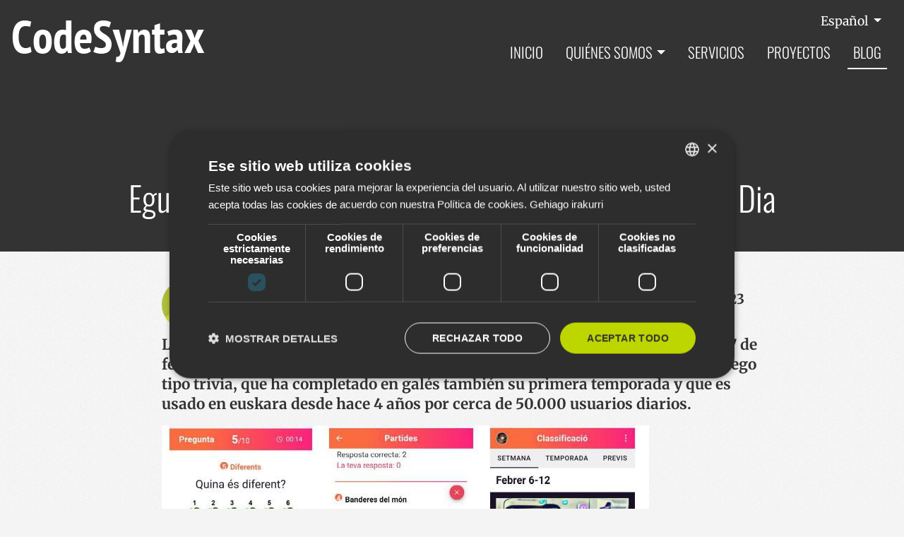

--- FILE ---
content_type: text/html;charset=utf-8
request_url: https://www.codesyntax.com/es/blog/egunean-behin-estrena-version-en-catalan-un-cop-al-dia
body_size: 7275
content:
<!DOCTYPE html>
<html xmlns="http://www.w3.org/1999/xhtml" lang="es" xml:lang="es">
  <head><meta http-equiv="Content-Type" content="text/html; charset=UTF-8" />
    <!-- Required meta tags -->

    <!--
    <script id="Cookiebot" src="https://consent.cookiebot.com/uc.js" data-cbid="e6616e3d-5350-4d14-85a2-c028f3964109" data-blockingmode="auto" type="text/javascript"></script>
    -->
    
    <!-- Google Tag Manager -->
    <script>(function(w,d,s,l,i){w[l]=w[l]||[];w[l].push({'gtm.start':
    new Date().getTime(),event:'gtm.js'});var f=d.getElementsByTagName(s)[0],
    j=d.createElement(s),dl=l!='dataLayer'?'&l='+l:'';j.async=true;j.src=
    'https://www.googletagmanager.com/gtm.js?id='+i+dl;f.parentNode.insertBefore(j,f);
    })(window,document,'script','dataLayer','GTM-WCTC2WD');</script>
    <!-- End Google Tag Manager -->
    <style>
      /* Fonts */
      /* oswald-300 - latin */
      @font-face {
        font-display: swap; /* Check https://developer.mozilla.org/en-US/docs/Web/CSS/@font-face/font-display for other options. */
        font-family: "Oswald";
        font-style: normal;
        font-weight: 300;
        src: url("./fonts/oswald-v57-latin-300.woff2") format("woff2"); /* Chrome 36+, Opera 23+, Firefox 39+, Safari 12+, iOS 10+ */
      }

      /* oswald-regular - latin */
      @font-face {
        font-display: swap; /* Check https://developer.mozilla.org/en-US/docs/Web/CSS/@font-face/font-display for other options. */
        font-family: "Oswald";
        font-style: normal;
        font-weight: 400;
        src: url("./fonts/oswald-v57-latin-regular.woff2") format("woff2"); /* Chrome 36+, Opera 23+, Firefox 39+, Safari 12+, iOS 10+ */
      }

      /* oswald-500 - latin */
      @font-face {
        font-display: swap; /* Check https://developer.mozilla.org/en-US/docs/Web/CSS/@font-face/font-display for other options. */
        font-family: "Oswald";
        font-style: normal;
        font-weight: 500;
        src: url("./fonts/oswald-v57-latin-500.woff2") format("woff2"); /* Chrome 36+, Opera 23+, Firefox 39+, Safari 12+, iOS 10+ */
      }

      /* oswald-600 - latin */
      @font-face {
        font-display: swap; /* Check https://developer.mozilla.org/en-US/docs/Web/CSS/@font-face/font-display for other options. */
        font-family: "Oswald";
        font-style: normal;
        font-weight: 600;
        src: url("./fonts/oswald-v57-latin-600.woff2") format("woff2"); /* Chrome 36+, Opera 23+, Firefox 39+, Safari 12+, iOS 10+ */
      }

      /* oswald-700 - latin */
      @font-face {
        font-display: swap; /* Check https://developer.mozilla.org/en-US/docs/Web/CSS/@font-face/font-display for other options. */
        font-family: "Oswald";
        font-style: normal;
        font-weight: 700;
        src: url("./fonts/oswald-v57-latin-700.woff2") format("woff2"); /* Chrome 36+, Opera 23+, Firefox 39+, Safari 12+, iOS 10+ */
      }
      /* merriweather-300 - latin */
      @font-face {
        font-display: swap; /* Check https://developer.mozilla.org/en-US/docs/Web/CSS/@font-face/font-display for other options. */
        font-family: "Merriweather";
        font-style: normal;
        font-weight: 300;
        src: url("./fonts/merriweather-v33-latin-300.woff2") format("woff2"); /* Chrome 36+, Opera 23+, Firefox 39+, Safari 12+, iOS 10+ */
      }

      /* merriweather-regular - latin */
      @font-face {
        font-display: swap; /* Check https://developer.mozilla.org/en-US/docs/Web/CSS/@font-face/font-display for other options. */
        font-family: "Merriweather";
        font-style: normal;
        font-weight: 400;
        src: url("./fonts/merriweather-v33-latin-regular.woff2") format("woff2"); /* Chrome 36+, Opera 23+, Firefox 39+, Safari 12+, iOS 10+ */
      }

      /* merriweather-700 - latin */
      @font-face {
        font-display: swap; /* Check https://developer.mozilla.org/en-US/docs/Web/CSS/@font-face/font-display for other options. */
        font-family: "Merriweather";
        font-style: normal;
        font-weight: 700;
        src: url("./fonts/merriweather-v33-latin-700.woff2") format("woff2"); /* Chrome 36+, Opera 23+, Firefox 39+, Safari 12+, iOS 10+ */
      }

      /* merriweather-900 - latin */
      @font-face {
        font-display: swap; /* Check https://developer.mozilla.org/en-US/docs/Web/CSS/@font-face/font-display for other options. */
        font-family: "Merriweather";
        font-style: normal;
        font-weight: 900;
        src: url("./fonts/merriweather-v33-latin-900.woff2") format("woff2"); /* Chrome 36+, Opera 23+, Firefox 39+, Safari 12+, iOS 10+ */
      }
    </style>
    <meta charset="utf-8" />
    <meta name="viewport" content="width=device-width, initial-scale=1, shrink-to-fit=no" />

<link rel="apple-touch-icon" sizes="180x180" href="/++theme++codesyntax-theme/img/apple-touch-icon.png" />
<link rel="icon" type="image/png" sizes="32x32" href="/++theme++codesyntax-theme/img/favicon-32x32.png" />
<link rel="icon" type="image/png" sizes="16x16" href="/++theme++codesyntax-theme/img/favicon-16x16.png" />
<link rel="manifest" href="/++theme++codesyntax-theme/img/site.webmanifest" />
<link rel="mask-icon" href="/++theme++codesyntax-theme/img/safari-pinned-tab.svg" color="#000000" />
<meta name="msapplication-TileColor" content="#ffffff" />
<meta name="theme-color" content="#ffffff" />
    <link rel="stylesheet" href="https://use.fontawesome.com/releases/v5.3.1/css/all.css" integrity="sha384-mzrmE5qonljUremFsqc01SB46JvROS7bZs3IO2EmfFsd15uHvIt+Y8vEf7N7fWAU" crossorigin="anonymous" />

    <!-- Bootstrap CSS -->
    <!--
  <link rel="stylesheet" href="https://use.fontawesome.com/releases/v5.3.1/css/all.css"
    integrity="sha384-mzrmE5qonljUremFsqc01SB46JvROS7bZs3IO2EmfFsd15uHvIt+Y8vEf7N7fWAU" crossorigin="anonymous"> -->
    <link rel="stylesheet" href="/++theme++codesyntax-theme/css/app.css?v=11a4c367a8d6a12d289ef86266d88de93" />
    <title>Egunean Behin estrena versión en catalán: Un Cop Al Dia — CodeSyntax - expertos en Internet</title>
  <meta name="twitter:card" content="summary" /><meta property="og:site_name" content="CodeSyntax" /><meta property="og:title" content="Egunean Behin estrena versión en catalán: Un Cop Al Dia" /><meta property="og:type" content="website" /><meta property="og:description" content="La versión en catalán del juego Egunean Behin se estrenará el próximo lunes 27 de febrero con el nombre Un Cop Al Dia. Es la tercera versión lingüística de este juego tipo trivia, que ha completado en galés también su primera temporada y que es usado en euskara desde hace 4 años por cerca de 50.000 usuarios diarios." /><meta property="og:url" content="https://www.codesyntax.com/es/blog/egunean-behin-estrena-version-en-catalan-un-cop-al-dia" /><meta property="og:image" content="https://www.codesyntax.com/es/blog/egunean-behin-estrena-version-en-catalan-un-cop-al-dia/@@download/image/3gal_uncop.jpg" /><meta property="og:image:type" content="image/jpeg" /><meta name="robots" content="all" /><meta name="description" content="La versión en catalán del juego Egunean Behin se estrenará el próximo lunes 27 de febrero con el nombre Un Cop Al Dia. Es la tercera versión lingüística de este juego tipo trivia, que ha completado en galés también su primera temporada y que es usado en euskara desde hace 4 años por cerca de 50.000 usuarios diarios." /><meta name="DC.description" content="La versión en catalán del juego Egunean Behin se estrenará el próximo lunes 27 de febrero con el nombre Un Cop Al Dia. Es la tercera versión lingüística de este juego tipo trivia, que ha completado en galés también su primera temporada y que es usado en euskara desde hace 4 años por cerca de 50.000 usuarios diarios." /><meta name="DC.date.created" content="2023-02-23T12:55:26+01:00" /><meta name="DC.date.modified" content="2023-02-28T09:04:24+01:00" /><meta name="DC.type" content="Noticia" /><meta name="DC.format" content="text/plain" /><meta name="DC.language" content="es" /><meta name="DC.date.valid_range" content="2023/02/23 - " /><meta name="viewport" content="width=device-width, initial-scale=1" /><meta name="generator" content="Plone - http://plone.com" /><link rel="alternate" hreflang="eu" href="https://www.codesyntax.com/eu/bloga/egunean-behin-jokoaren-katalanezko-bertsioa-prest-un-cop-al-dia" /><link rel="alternate" hreflang="es" href="https://www.codesyntax.com/es/blog/egunean-behin-estrena-version-en-catalan-un-cop-al-dia" /><link rel="alternate" hreflang="en" href="https://www.codesyntax.com/en/blog/after-welsh-success-with-cwis-bob-dydd-a-catalan-launch-un-cop-al-dia" /><link rel="search" href="https://www.codesyntax.com/es/@@search" title="Buscar en este sitio" /><link rel="canonical" href="https://www.codesyntax.com/es/blog/egunean-behin-estrena-version-en-catalan-un-cop-al-dia" /></head>

  <body class="frontend icons-on portaltype-news-item section-blog site-es subsection-egunean-behin-estrena-version-en-catalan-un-cop-al-dia template-newsitem_view_codesyntax thumbs-on userrole-anonymous viewpermission-view" id="visual-portal-wrapper" dir="ltr" data-base-url="https://www.codesyntax.com/es/blog/egunean-behin-estrena-version-en-catalan-un-cop-al-dia" data-view-url="https://www.codesyntax.com/es/blog/egunean-behin-estrena-version-en-catalan-un-cop-al-dia" data-portal-url="https://www.codesyntax.com" data-i18ncatalogurl="https://www.codesyntax.com/plonejsi18n" data-pat-plone-modal="{&quot;actionOptions&quot;: {&quot;displayInModal&quot;: false}}" data-pat-pickadate="{&quot;date&quot;: {&quot;selectYears&quot;: 200}, &quot;time&quot;: {&quot;interval&quot;: 5 } }"><!-- Google Tag Manager (noscript) --><noscript><iframe src="https://www.googletagmanager.com/ns.html?id=GTM-WCTC2WD" height="0" width="0" style="display:none;visibility:hidden"></iframe></noscript><!-- End Google Tag Manager (noscript) --><header id="mainheader" class="header negative">
      <div id="header-container" class="container d-lg-flex justify-content-lg-between">
        <div id="logo-white" class="logowhite">
          <a href="https://www.codesyntax.com/es">
            <img src="/++theme++codesyntax-theme/img/logo_white.png" alt="Codesyntax logo" />
          </a>
        </div>
        <div id="logo" class="logocolor">
          <a href="https://www.codesyntax.com/es">
            <img src="/++theme++codesyntax-theme/img/logo.png" alt="Codesyntax logo" />
          </a>
        </div>
        <div id="header-right" class="d-lg-flex flex-lg-column justify-content-lg-between align-items-lg-end">
          <div id="search-language" class="d-none d-lg-block d-lg-flex align-items-lg-baseline">
  <div class="dropdown">
    
      
        
        
        
      
    
      
        
          <a class="dropdown-toggle" href="#" role="button" id="dropdownMenuLink" data-toggle="dropdown" aria-haspopup="true" aria-expanded="false">
            Español
          </a>
        
        
        
      
    
      
        
        
        
      
    
    <div class="dropdown-menu" aria-labelledby="dropdownMenuLink" x-placement="bottom-start" style="&#10;        position: absolute;&#10;        transform: translate3d(1063px, 37px, 0px);&#10;        top: 0px;&#10;        left: 0px;&#10;        will-change: transform;&#10;      ">
      
        
          <a class="dropdown-item" href="https://www.codesyntax.com/@@multilingual-selector/3aa80100625b47c8830f14c7a85a901a/eu" title="Euskara">Euskara</a>
        
      
        
      
        
          <a class="dropdown-item" href="https://www.codesyntax.com/@@multilingual-selector/3aa80100625b47c8830f14c7a85a901a/en" title="English">English</a>
        
      
    </div>
  </div>
</div>
          <nav class="navbar navbar-expand-lg pb-0 pr-0">
    <a class="navbar-brand d-lg-none" href="https://www.codesyntax.com/es">
      <img src="/++theme++codesyntax-theme/img/logo.png" />
    </a>
    <button class="navbar-toggler" type="button" data-toggle="collapse" data-target="#portal-globalnav-wrapper" aria-controls="portal-globalnav-wrapper" aria-expanded="false" aria-label="Toggle navigation">
      <span class="navbar-toggler-icon"></span>
    </button>

    <div class="collapse navbar-collapse" id="portal-globalnav-wrapper">
      <ul class="navbar-nav mr-auto">
      <li id="portaltab-index_html" class="index_html nav-item "><a href="https://www.codesyntax.com/es" class="nav-link">Inicio</a></li><li id="portaltab-empresa" class="empresa dropdown nav-item "><a href="https://www.codesyntax.com/es/empresa" class="nav-link dropdown-toggle" data-toggle="dropdown" role="button" aria-expanded="false">Quiénes somos</a><div class="dropdown-menu"><a href="https://www.codesyntax.com/es/empresa/sobre-nosotros" class="dropdown-item">Sobre nosotros</a><a href="https://www.codesyntax.com/es/empresa/donde-estamos" class="dropdown-item">Dónde estamos</a><a href="https://www.codesyntax.com/es/empresa/desarrollo-en-django" class="dropdown-item">Desarrollo web en Django</a><a href="https://www.codesyntax.com/es/empresa/desarrollo-plone" class="dropdown-item">Desarrollo en Plone</a><a href="https://www.codesyntax.com/es/empresa/desarrollo-en-python" class="dropdown-item">Programamos en Python</a><a href="https://www.codesyntax.com/es/empresa/investigacion-desarrollo-e-innovacion" class="dropdown-item">Investigación, Desarrollo e Innovación</a><a href="https://www.codesyntax.com/es/empresa/pyme-innovadora" class="dropdown-item">Pyme Innovadora</a><a href="https://www.codesyntax.com/es/empresa/transformacion-digital-industria-organizaciones-empresas" class="dropdown-item">Transformación digital de la industria, organizaciones y empresas</a><a href="https://www.codesyntax.com/es/empresa/equipo" class="dropdown-item">Equipo</a><a href="https://www.codesyntax.com/es/empresa/agente-digitalizador-kit-digital" class="dropdown-item">Agente Digitalizador de Kit Digital</a></div></li><li id="portaltab-servicios" class="servicios nav-item "><a href="https://www.codesyntax.com/es/servicios" class="nav-link">Servicios</a></li><li id="portaltab-proyectos" class="proyectos nav-item "><a href="https://www.codesyntax.com/es/proyectos" class="nav-link">Proyectos</a></li><li id="portaltab-blog" class="blog nav-item active"><a href="https://www.codesyntax.com/es/blog" class="nav-link">Blog</a></li>
  

        <li class="nav-item language d-lg-none">
          
            <a class="nav-link" href="https://www.codesyntax.com/@@multilingual-selector/3aa80100625b47c8830f14c7a85a901a/eu?set_language=eu" title="Euskara">Euskara</a>
          
            <a class="nav-link active" href="https://www.codesyntax.com/@@multilingual-selector/3aa80100625b47c8830f14c7a85a901a/es?set_language=es" title="Español">Español</a>
          
            <a class="nav-link" href="https://www.codesyntax.com/@@multilingual-selector/3aa80100625b47c8830f14c7a85a901a/en?set_language=en" title="English">English</a>
          
        </li>
      </ul>
    </div>
  </nav>
        </div>
      </div>
    </header><script>
      window.onscroll = function () {
        myFunction();
      };

      var header = document.getElementById("mainheader");
      var sticky = header.offsetTop;

      function myFunction() {
        if (window.pageYOffset > sticky) {
          header.classList.add("sticky");
          header.classList.add("positive");
          header.classList.remove("negative");
        } else {
          header.classList.remove("sticky");
          header.classList.remove("positive");
          header.classList.add("negative");
        }
      }
    </script><div id="global_statusmessage">
      

      <div>
      </div>
    </div><main id="content">
        <div id="pageheader">
          <div class="container">
            <header id="header-container" class="row">
              <div class="col-sm-12">
                <h1 class="documentFirstHeading text-center">Egunean Behin estrena versión en catalán: Un Cop Al Dia</h1>
              </div>
            </header>
          </div>
        </div>
        <div class="container">
            <div id="column-content">
                <div class="row">
                    <div class="col-md-10 offset-md-2">
                        <div class="row">
                            <div class="col-md-10">
                                <div id="blog-container">
                                    <div class="row">
                                        <div class="col-sm-6">
                                            <div class="post-author">
                                                <span class="authorimage">
                                                    <a href="https://www.codesyntax.com/es/blog/author/lfernandez">
                                                        <img src="https://www.codesyntax.com/img/lfernandez.jpg" title="Luistxo Fernandez" alt="Luistxo Fernandez" />
                                                    </a>
                                                </span>
                                                <a class="authorname mr-3" href="https://www.codesyntax.com/es/blog/author/lfernandez">Luistxo Fernandez</a><br />
                                            </div>
                                        </div>
                                        <div class="col-sm-6 blogpost-date">
                                            <span class="documentModified">23/02/2023</span>
                                        </div>
                                    </div>
                                </div>
                                <section id="content-core">
                                    <div class="documentDescription description my-3">La versión en catalán del juego Egunean Behin se estrenará el próximo lunes 27 de febrero con el nombre Un Cop Al Dia. Es la tercera versión lingüística de este juego tipo trivia, que ha completado en galés también su primera temporada y que es usado en euskara desde hace 4 años por cerca de 50.000 usuarios diarios.</div>
                                    
                                        <div class="newsImageContainer my-3">
                                            <picture>
                                                <source media="(min-width: 320px)" srcset="https://www.codesyntax.com/es/blog/egunean-behin-estrena-version-en-catalan-un-cop-al-dia/@@images/c111c1a5-a0a9-47e3-ba2d-842451054372.jpeg"></source>
                                                <img src="https://www.codesyntax.com/es/blog/egunean-behin-estrena-version-en-catalan-un-cop-al-dia/@@images/c111c1a5-a0a9-47e3-ba2d-842451054372.jpeg" title="Egunean Behin estrena versión en catalán: Un Cop Al Dia" />
                                            </picture>
                                        </div>
                                    
                                    <div id="parent-fieldname-text" class=""><p><a data-linktype="external" data-val="https://uncopaldia.cat/" href="https://uncopaldia.cat/">Un Cop Al Dia</a> empezará el 27 de febrero con una temporada de prueba de 10 semanas, en la que colaboran diversas organizaciones y empresas catalanas, así como la oficina <a data-linktype="external" data-val="https://ja.cat/DonostiaT" href="https://ja.cat/DonostiaT">Donostia San Sebastián Turismoa</a> que ofrece los premios de temporadas: estancias de fin de semana en la capital donostiarra acompañadas de diversas experiencias extra (seguro que a los catalanes les mola Donostia).</p>
<p>El proyecto catalán surge una semana después de que haya acabado la primera temporada de la versión galesa del juego, <a data-linktype="external" data-val="https://www.s4c.cymru/en/cwis-bob-dydd/" href="https://www.s4c.cymru/en/cwis-bob-dydd/">Cwis Bob Dydd</a>. En principio se planeó para 12 semanas, pero en vista del tirón que iba adquiriendo entre sus usuarios, la televisión local S4C que encargó el proyecto solicitó una extensión de 4 semanas. Al final, 7.000 usuarios han jugado a Cwis Bob Dydd en estas semanas, y los promotores de S4C han hecho un balance positivo (véase la <a href="https://newyddion.s4c.cymru/article/12754">noticia</a>). En CodeSyntax ya estamos preparando una posible segunda temporada del juego, junto a la productora galesa Tinint.</p>
<p><a data-linktype="external" data-val="https://eguneanbehin.eus/11D/" href="https://eguneanbehin.eus/11D/">Egunean Behin</a> tiene hoy en día cerca de 50.000 usuarios diarios. El potencial de crecimiento en Catalunya parece grande, pero bueno, ya se verá.</p>
<p>El juego en catalán es un desarrollo que hemos asumido en CodeSyntax. Tenemos un colaborador catalanoparlante en Barcelona (Aritz Galarraga, modo de contacto en la <a href="https://uncopaldia.cat/">página web</a>), y hemos adecuado cerca del 50% del contenido en preguntas a la cultura catalana. El diseño muestra una paleta de colores distinta a la de Egunean Behin pero el juego sigue la misma mecánica: 10 preguntas al día (cada jugador recibe un mix distinto siempre), clasificaciones semanales y de temporada, y la opción de jugar en grupos que todos los usuarios pueden crear.</p>
<p>Puedes instalar ya Un Cop Al Dia, y empezar a jugar el día 27 lunes:</p>
<ul>
<li><a data-linktype="external" data-val="https://play.google.com/store/apps/details?id=com.codesyntax.uncopaldia&amp;hl=ca" href="https://play.google.com/store/apps/details?id=com.codesyntax.uncopaldia&amp;hl=ca">Android</a></li>
<li><a data-linktype="external" data-val="https://apps.apple.com/us/app/un-cop-al-dia/id6444414832?l=ca&amp;platform=iphone" href="https://apps.apple.com/us/app/un-cop-al-dia/id6444414832?l=ca&amp;platform=iphone">iOS</a></li>
</ul>
<p>También puedes seguir la actualidad de Un Cop Al Dia también a través de la la cuenta Twitter <a data-linktype="external" data-val="https://twitter.com/uncopaldia" href="https://twitter.com/uncopaldia">@uncopaldia</a></p></div>
                                </section>
                                


                            </div>
                        </div>
                        <div id="viewlet-below-content-body">


</div>
                    </div>
                </div>
            </div>
            <section class="morepost my-lg-5 my-3">
                <h3 class="text-center mb-5">Puede que le interesen estos otros artículos</h3>
                <div class="row">
                  <div class="col-md-4">
                      <div class="blogpost">
                          <h4 class="post-title"><a href="https://www.codesyntax.com/es/blog/bcssd-cerramos-con-exito-un-proyecto-clave-para-la-ciberseguridad-industrial">BCSSD: cerramos con éxito un proyecto clave para la ciberseguridad industrial</a></h4>
                          <p class="post-date">05/12/2025</p>
                          <div class="post-author">
                              <span class="authorimage">
                                  <a href="https://www.codesyntax.com/es/blog/author/codesyntax">
                                      <img src="https://www.codesyntax.com/img/codesyntax.jpg" title="CodeSyntax" alt="CodeSyntax" />
                                  </a>
                              </span>
                              <a class="authorname" href="https://www.codesyntax.com/es/blog/author/codesyntax">CodeSyntax</a>
                          </div>
                      </div>
                  </div>
                  <div class="col-md-4">
                      <div class="blogpost">
                          <h4 class="post-title"><a href="https://www.codesyntax.com/es/blog/sortu-ai">SORTU AI: Inteligencia Artificial Generativa en la gestión y creación avanzada de contenidos</a></h4>
                          <p class="post-date">17/11/2025</p>
                          <div class="post-author">
                              <span class="authorimage">
                                  <a href="https://www.codesyntax.com/es/blog/author/codesyntax">
                                      <img src="https://www.codesyntax.com/img/codesyntax.jpg" title="CodeSyntax" alt="CodeSyntax" />
                                  </a>
                              </span>
                              <a class="authorname" href="https://www.codesyntax.com/es/blog/author/codesyntax">CodeSyntax</a>
                          </div>
                      </div>
                  </div>
                  <div class="col-md-4">
                      <div class="blogpost">
                          <h4 class="post-title"><a href="https://www.codesyntax.com/es/blog/plone-conference-2025-jyvaskyla">Plone Conference 2025 Jyväskylä</a></h4>
                          <p class="post-date">11/11/2025</p>
                          <div class="post-author">
                              <span class="authorimage">
                                  <a href="https://www.codesyntax.com/es/blog/author/ionlizarazu">
                                      <img src="https://www.codesyntax.com/img/ionlizarazu.jpg" title="Ion Lizarazu" alt="Ion Lizarazu" />
                                  </a>
                              </span>
                              <a class="authorname" href="https://www.codesyntax.com/es/blog/author/ionlizarazu">Ion Lizarazu</a>
                          </div>
                      </div>
                  </div>
                </div>
            </section>

        </div>
      </main><footer id="mainfooter">
      <div class="container">
        <ul id="portal-siteactions">
      
        <li class="portletItem">
          <a href="https://www.codesyntax.com/es/sitemap">

            <span>Mapa del Sitio</span>

            

          </a>
        </li>
      
        <li class="portletItem">
          <a href="https://www.codesyntax.com/es/accessibility-info">

            <span>Accesibilidad</span>

            

          </a>
        </li>
      
        <li class="portletItem">
          <a href="https://www.codesyntax.com/es/contacto" class="pat-plone-modal" data-pat-plone-modal="{}">

            <span>Contacto</span>

            

          </a>
        </li>
      
        <li class="portletItem">
          <a href="https://www.codesyntax.com/es/cookies" class="pat-plone-modal" data-pat-plone-modal="{}">

            <span>Configurar cookies</span>

            

          </a>
        </li>
      
    </ul>
        <div id="editable-footer">
  <h2>Contacto</h2>
  <p>
    Azitain industrialdea 3K · E-20600 EIBAR (+34) 943 82 17 80 ·
    <a href="mailto:info@codesyntax.com">info@codesyntax.com</a>
  </p>
</div>
        <ul class="list-inline social">
  <li class="list-inline-item">
    <a href="https://twitter.com/codesyntax"><img alt="twitter" loading="lazy" src="https://www.codesyntax.com/++theme++codesyntax-theme/img/social_twitter.svg" /></a>
  </li>
  <li class="list-inline-item">
    <a href="https://www.facebook.com/codesyntax/"><img alt="facebook" loading="lazy" src="https://www.codesyntax.com/++theme++codesyntax-theme/img/social_facebook.svg" /></a>
  </li>
  <li class="list-inline-item">
    <a href="https://www.linkedin.com/company/codesyntax/"><img alt="linkedin" loading="lazy" src="https://www.codesyntax.com/++theme++codesyntax-theme/img/social_linkedin.svg" /></a>
  </li>
  <li class="list-inline-item">
    <a href="https://www.flickr.com/photos/codesyntax"><img alt="flickr" loading="lazy" src="https://www.codesyntax.com/++theme++codesyntax-theme/img/social_flickr.svg" /></a>
  </li>
</ul>
      </div>
    </footer><div id="footer-javascript">
      <!-- Optional JavaScript -->
      <!-- jQuery first, then Popper.js, then Bootstrap JS -->
      <script src="/++theme++codesyntax-theme/js/app.js?v=07a4c427a8d6a95d2583ad266d88de92"></script>
    <!-- Start of StatCounter Code --> <script type="text/javascript" language="javascript"> var sc_project=1690371;  var sc_invisible=1;  var sc_partition=16;  var sc_security="f1867350";  </script> <script type="text/javascript" language="javascript" src="https://statcounter.com/counter/counter.js"></script><noscript><img src="https://c17.statcounter.com/counter.php?sc_project=1690371&amp;java=0&amp;security=f1867350&amp;invisible=1" alt="free web hit counter" border="0" /></noscript> <!-- End of StatCounter Code --></div></body>
</html>